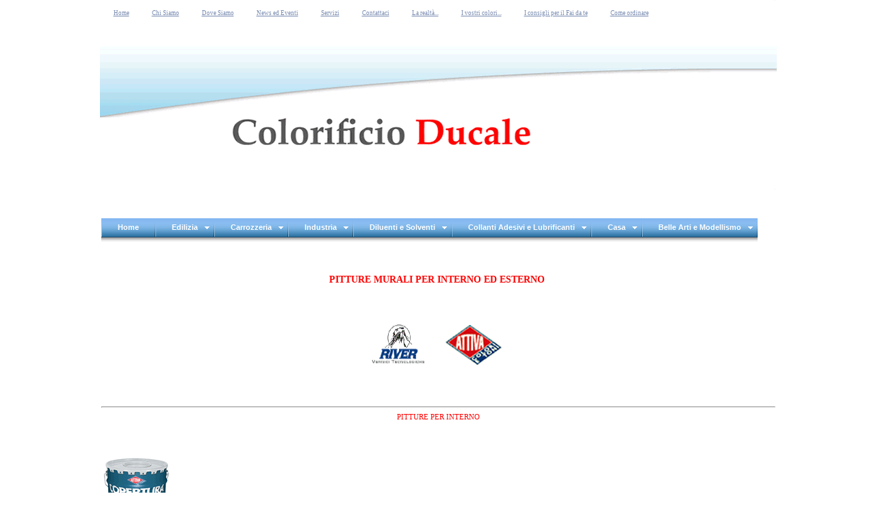

--- FILE ---
content_type: text/html
request_url: https://colorificioducale.it/interniest.html
body_size: 5916
content:
<!DOCTYPE html PUBLIC "-//W3C//DTD XHTML 1.0 Transitional//EN" "http://www.w3.org/TR/xhtml1/DTD/xhtml1-transitional.dtd">
<html xmlns="http://www.w3.org/1999/xhtml">
<head>
<meta http-equiv="Content-Type" content="text/html; charset=utf-8" />
<TITLE>Pitture per interni ed esterni</TITLE>
<style type="text/css">
<!--
body {
	margin:0;
	padding:0;
	font-family: Verdana;
	font-size: 11px;
	line-height: 1.5em;
	font-weight: normal;
	background-color: #FFFFFF;
}
                <!--
/* code for presentation purpose (CSS preview) */
h4 {
        font-size: 100%;
        color: #999;
        margin: 0;
}
-->

/* ================================================================ 
This copyright notice must be kept untouched in the stylesheet at 
all times.

The original version of this stylesheet and the associated (x)html
is available at http://www.cssplay.co.uk/menu/pro_drop3.html
Copyright (c) 2005-2007 Stu Nicholls. All rights reserved.
This stylesheet and the associated (x)html may be modified in any 
way to fit your requirements.
=================================================================== */
.preload1 {background: url(images/blank_over.gif);}
.preload2 {background: url(images/blank_overa.gif);}

.menu2 {padding:0 0 0 0px; margin:0; list-style:none; height:36px; background:#fff; position:relative; z-index:500; font-family:arial, verdana, sans-serif;}
.menu2 li.top {display:block; float:left;}
.menu2 li a.top_link {display:block; float:left; height:36px; line-height:27px; color:#FFF; text-decoration:none; font-size:11px; font-weight:bold; padding:0 0 0 12px; cursor:pointer;background: url(images/blank.gif);}
.menu2 li a.top_link span {float:left; display:block; padding:0 24px 0 12px; height:36px;background:url(images/blank.gif) right top;}
.menu2 li a.top_link span.down {float:left; display:block; padding:0 24px 0 12px; height:36px; background:url(images/blanka.gif) no-repeat right top;}
.menu2 li a.top_link:hover {color:#fff; background: url(images/blank_over.gif) no-repeat;}
.menu2 li a.top_link:hover span {background:url(images/blank_over.gif) no-repeat right top;}
.menu2 li a.top_link:hover span.down {background:url(images/blank_overa.gif) no-repeat right top;}
.menu2 li:hover > a.top_link {color:#fff; background: url(images/blank_over.gif) no-repeat;}
.menu2 li:hover > a.top_link span {background:url(images/blank_over.gif) no-repeat right top;}
.menu2 li:hover > a.top_link span.down {background:url(images/blank_overa.gif) no-repeat right top;}
.menu2 table {border-collapse:collapse; width:0; height:0; position:absolute; top:0; left:0;}

/* Default link styling */

/* Style the list OR link hover. Depends on which browser is used */

.menu2 a:hover {visibility:visible; position:relative; z-index:200;}
.menu2 li:hover {position:relative; z-index:200;}

/* keep the 'next' level invisible by placing it off screen. */
.menu2 ul, 
.menu2 :hover ul ul, 
.menu2 :hover ul :hover ul ul,
.menu2 :hover ul :hover ul :hover ul ul,
.menu2 :hover ul :hover ul :hover ul :hover ul ul {position:absolute; left:-9999px; top:-9999px; width:0; height:0; margin:0; padding:0; list-style:none;}

.menu2 :hover ul.sub {left:0; top:31px; background: #fff; padding:3px; border:1px solid #3a93d2; white-space:nowrap; width:100px; height:auto; z-index:300;}
.menu2 :hover ul.sub li {display:block; height:20px; position:relative; float:left; width:90px; font-weight:normal;}
.menu2 :hover ul.sub li a {display:block; font-size:11px; height:20px; width:90px; line-height:20px; text-indent:5px; color:#000; text-decoration:none;}
.menu2 :hover ul.sub li a.fly {background:#fff url(images/arrow.gif) 80px 7px no-repeat;}
.menu2 :hover ul.sub li a:hover {
	color:#3a93d2;
}
.menu2 :hover ul.sub li a.fly:hover {background:#3a93d2 url(images/arrow_over.gif) 80px 7px no-repeat; color:#fff;}
.menu2 :hover ul li:hover > a.fly {background:#3a93d2 url(images/arrow_over.gif) 80px 7px no-repeat; color:#fff;} 

.menu2 :hover ul :hover ul,
.menu2 :hover ul :hover ul :hover ul,
.menu2 :hover ul :hover ul :hover ul :hover ul,
.menu2 :hover ul :hover ul :hover ul :hover ul :hover ul
{left:90px; top:-4px; background: #fff; padding:3px; border:1px solid #3a93d2; white-space:nowrap; width:165px; z-index:400; height:auto;}

/*Credits: Dynamic Drive CSS Library */
/*URL: http://www.dynamicdrive.com/style/ */

.glossymenu{
list-style-type: none;
margin: 5px 0;
padding: 0;
width: 190px;
border: 1px solid #9A9A9A;
border-bottom-width: 0;
}

.glossymenu li a{
	background: white url(images/glossyback.gif) repeat-x bottom left;
	color: white;
	display: block;
	width: 180px;
	padding: 3px 0;
	padding-left: 10px;
	text-decoration: none;
	font-family: Verdana, Arial, Helvetica, sans-serif;
	font-size: 13px;
	font-weight: bold;
}


* html .glossymenu li a{ /*IE only. Actual menu width minus left padding of A element (10px) */
width: 180px;
}

.glossymenu li a:visited, .glossymenu li a:active{
color: white;
}

.glossymenu li a:hover{
background-image: url(images/glossyback2.gif);
}
.style5 {
	font-size: 14px;
	font-weight: bold;
	color: #FF0000;
}
.style8 {
	color: #FF0000;
	font-size: 11px;
}
.style9 {color: #FF0000}
#wrap{
	width:989px;
	margin:0 auto;
}
#main{
	background:#fff;
	margin:0;
	overflow:hidden;
}

#head{
	margin:0;
	padding: 10px 5px 17px 5px;
	background:  url('images/colorificio2.gif');
	height:276px;
}
#head .navbar{
	padding:0;
	margin:0;
}
#head .navbar li{
	display:inline;
}
#head .navbar li a{
	padding: 0 15px;
	font-weight:normal;
	font-size: 9px;
	color: #778AB0;
}
</style>
</head>
<body>
<div id="wrap">
		<div id="main">
			<div id="head">
			<ul class="navbar">
			  <li><a href="index.html">Home</a></li>
              <li><a href="chisiamo.html">Chi Siamo</a></li>
              <li><a href="dove.html">Dove Siamo</a></li>
              <li><a href="news.html">News ed Eventi</a></li>
              <li><a href="servizi.html">Servizi</a></li>
              <li><a href="contattaci.html">Contattaci</a></li>
              <li><a href="concreto.html">La realtà...</a></li>
			  <li><a href="realcolori.html">I vostri colori...</a></li>
			  <li><a href="consigli.html">I consigli per il Fai da te</a></li>
              <li><a href="ordinare.html">Come ordinare</a></li> 
			</ul>
            </div>
        </div>
        </div>
      <table width="991" border="0" align="center">
    <tr>
    <td height="62" colspan="3">
      <span class="preload1"></span>
<span class="preload2"></span>
<ul class="menu2">
	<li class="top"><a href="index.html" id="home" class="top_link"><span>Home</span></a></li>
	<li class="top"><a href="index.html" id="products" class="top_link"><span class="down">Edilizia</span><!--[if gte IE 7]><!--></a><!--<![endif]-->
		<!--[if lte IE 6]><table><tr><td><![endif]-->
		<ul class="sub">
			<li><a href="index.html" class="fly">Muro<!--[if gte IE 7]><!--></a><!--<![endif]-->
					<!--[if lte IE 6]><table><tr><td><![endif]-->
					<ul>
						<li><a href="interniest.html">Pitture per Interni ed Esterni</a></li>
						<li><a href="calce.html">Calce Lucida</a></li>
					    <li><a href="spatolati.html">Spatolati</a></li>
						<li><a href="velature.html">Velature</a></li>
                        <li><a href="attrezvel.html" title="Tutti gli strumenti utili per ottenere vari effetti ">Attrezzature per Velature</a></li>
                        <li><a href="smacqua.html">Smalti all'acqua</a></li>
                        <li><a href="curamuro.html" title="Stucchi, Antimuffa e prodotti speciali per muro">Cura del muro</a></li>
                        <li><a href="ossiditerre.html" title="Ossidi e Terre in polvere">Ossidi e Terre</a></li>
                        <li><a href="imperm.html">Impermeabilizzanti</a></li>
                        <li><a href="greche.html">Greche e Carte da parati</a></li>
                        <li><a href="attrez.html" title="Tutti gli strumenti per imbiancare">Attrezzatura</a></li>
                    </ul>
					<!--[if lte IE 6]></td></tr></table></a><![endif]-->
			</li>
			<li class="mid"><a href="index.html" class="fly">Legno<!--[if gte IE 7]><!--></a><!--<![endif]-->
					<!--[if lte IE 6]><table><tr><td><![endif]-->
					<ul>
						<li><a href="impregn.html">Impregnanti ed Effetto Cera</a></li>
						<li><a href="curalegno.html" title="Tutto quello che serve per riparare, ritonificare e curare il legno">Cura del legno</a></li>
						<li><a href="smacqua.html">Smalti all'acqua</a></li>
            </ul>
					<!--[if lte IE 6]></td></tr></table></a><![endif]-->
			<li class="mid"><a href="index.html" class="fly">Ferro<!--[if gte IE 7]><!--></a><!--<![endif]-->
					<!--[if lte IE 6]><table><tr><td><![endif]-->
					<ul>
						<li><a href="smsolvente.html">Smalti a Solvente</a></li>
						<li><a href="smacqua.html">Smalti all'acqua</a></li>
                        <li><a href="svernic.html">Sverniciatori</a></li>
                        <li><a href="vernanticor.html" title="Vernici Ferromicaceo effetto antichizzato ecc.">Vernici Anticorrosive</a></li>
                       	<li><a href="antiruggine.html">Vernici Antiruggine</a></li>
                        <li><a href="verncs.html" title="Vernci per vasche da bagno ed altri supporti">Vernici Supporti Speciali</a></li>
                    </ul>
					<!--[if lte IE 6]></td></tr></table></a><![endif]-->
			<li class="mid"><a href="index.html" class="fly">Pavimenti<!--[if gte IE 7]><!--></a><!--<![endif]-->
					<!--[if lte IE 6]><table><tr><td><![endif]-->
					<ul>
						<li><a href="imperm.html">Impermeabilizzanti</a></li>
						<li><a href="cotto.html" title="Tutto quello che serve per riparare, ritonificare e curare i pavimenti">Trattamenti Cotto, Grès e Parquet</a></li>
						<li><a href="marmo.html" title="Tutto quello che serve per riparare, ritonificare e curare i pavimenti">Trattamenti per il Marmo</a></li>
                        <li><a href="ossiditerre.html" title="Ossidi e Terre in polvere per fughe">Ossidi per fughe</a></li>
            </ul>
					<!--[if lte IE 6]></td></tr></table></a><![endif]-->   
		</ul>
		<!--[if lte IE 6]></td></tr></table></a><![endif]-->
	</li>
	<li class="top"><a href="index.html" id="contacts" class="top_link"><span class="down">Carrozzeria</span><!--[if gte IE 7]><!--></a><!--<![endif]-->
		<!--[if lte IE 6]><table><tr><td><![endif]-->
		<ul class="sub">
		  <li><a href="index.html" class="fly">Vernici<!--[if gte IE 7]><!--></a><!--<![endif]-->
					<!--[if lte IE 6]><table><tr><td><![endif]-->
					<ul>
						<li><a href="vernauto.html">Vernici per Auto</a></li>		
						<li><a href="vernautospry.html">Vernici per Auto Spray</a></li>
       					<li><a href="vernmoto.html" title="Tutte le vernici per moto comprese quelle ad inchiostro">Vernici per Moto</a></li>	
					</ul>
					<!--[if lte IE 6]></td></tr></table></a><![endif]-->
			</li>
                 		<li><a href="tuning.html">Tuning</a></li>	
	                	<li><a href="fondi.html">Fondi e Stucchi</a></li>	
	        <li><a href="fondispry.html">Fondi Spray</a></li>	
    	    <li><a href="specspry.html">Effetti Speciali Spray</a></li>	
    	    <li><a href="tratspec.html" title="Vernici resistenti ad alte temperature e per altri supporti particolari">Trattamenti Speciali</a></li>	
            <li><a href="curaauto.html" title="Cere, Polish, Detergenti, e altri prodotti professionali per la cura della vostra auto o moto ">Cura auto e moto</a></li>		
         	<li><a href="attrezcar.html" title="Tutto quello che serve in carrozzeria">Attrezzatura</a></li>
   	  </ul>
		<!--[if lte IE 6]></td></tr></table></a><![endif]-->
	</li>
    <li class="top"><a href="index.html" id="services" class="top_link"><span class="down">Industria</span><!--[if gte IE 7]><!--></a><!--<![endif]-->
		<!--[if lte IE 6]><table><tr><td><![endif]-->
		<ul class="sub">
			<li><a href="index.html" class="fly">Vernici<!--[if gte IE 7]><!--></a><!--<![endif]-->
					<!--[if lte IE 6]><table><tr><td><![endif]-->
					<ul>
						<li><a href="vernspecind.html" title="Vernici per piscine e supporti particolari">Vernici Speciali</a></li>
						<li><a href="vernh2o.html">Vernici all'acqua</a></li>
						<li><a href="vernpol.html">Vernici Poliuretaniche</a></li>
		    			<li><a href="vernre.html">Vernici a Rapida Essicazione</a></li>
		            </ul>
					<!--[if lte IE 6]></td></tr></table></a><![endif]-->
			</li>
           		    <li><a href="fondiind.html">Fondi o Prime</a></li>
        </ul>
		<!--[if lte IE 6]></td></tr></table></a><![endif]-->
	</li>
		<li class="top"><a href="index.html" id="shop" class="top_link"><span class="down">Diluenti e Solventi</span><!--[if gte IE 7]><!--></a><!--<![endif]-->
		<!--[if lte IE 6]><table><tr><td><![endif]-->
		<ul class="sub">
			<li><a href="diledilizia.html">Per Edilizia</a></li>
			<li><a href="dilindustr.html">Per Industria</a></li>
			<li><a href="dilcarroz.html">Per Carrozzeria</a></li>
			<li><a href="dilvari.html">Generici</a></li>
        </ul>
		<!--[if lte IE 6]></td></tr></table></a><![endif]-->
    <li class="top"><a href="index.html" id="shop" class="top_link"><span class="down">Collanti Adesivi e Lubrificanti</span><!--[if gte IE 7]><!--></a><!--<![endif]-->
		<!--[if lte IE 6]><table><tr><td><![endif]-->
		<ul class="sub">
			<li><a href="colledilizia.html">Edilizia</a></li>
			<li><a href="collspeciali.html">Speciali</a></li>
			<li><a href="collgenerici.html">Generici</a></li>
			<li><a href="lubrificanti.html">Lubrificanti</a></li>
			<li><a href="nastri.html" title="Nastri per fai da te ed usi speciali">Nastri Adesivi</a></li>
        </ul>
		<!--[if lte IE 6]></td></tr></table></a><![endif]-->
	</li>
    <li class="top"><a href="index.html" id="shop" class="top_link"><span class="down">Casa</span><!--[if gte IE 7]><!--></a><!--<![endif]-->
		<!--[if lte IE 6]><table><tr><td><![endif]-->
		<ul class="sub">
			<li><a href="tessuti.html" title="Coloranti professionali per tessuti da usare in lavatrice" >Coloranti Tessuti</a></li>
            <li><a href="pulizia.html" title="Prodotti professionali per la pulizia">Pulizia</a></li>
			<li><a href="prodvari.html" title="Lucidanti, Plastificanti ecc." >Prodotti Vari</a></li>
		</ul>
		<!--[if lte IE 6]></td></tr></table></a><![endif]-->
	</li>
	     <li class="top"><a href="index.html" id="shop" class="top_link"><span class="down">Belle Arti e Modellismo</span><!--[if gte IE 7]><!--></a><!--<![endif]-->
		<!--[if lte IE 6]><table><tr><td><![endif]-->
		<ul class="sub">
			<li><a href="cololio.html">Colori ad Olio</a></li>
			<li><a href="colacrilici.html">Colori Acrilici</a></li>
			<li><a href="coltessuti.html">Colori per Tessuti</a></li>
            <li><a href="colceramica.html">Colori per Ceramica</a></li>
            <li><a href="colvetro.html">Colori per Vetro</a></li>
            <li><a href="colmodel.html">Colori da Modellismo</a></li>
            <li><a href="ossiditerre.html" title="Ossidi e Terre in polvere">Ossidi e Terre</a></li>
            <li><a href="attrezba.html">Attrezzatura</a></li>
		</ul>
		<!--[if lte IE 6]></td></tr></table></a><![endif]-->
	</li>
  	</ul>      </td>
  </tr>
    <tr>
    <td height="74" align="center"><span class="style5">PITTURE MURALI PER INTERNO ED ESTERNO</span></td>
  </tr>
  <tr>
    <td height="106" align="center"><img src="loghi/metalpic3.gif" alt="Colorificio Ducale - Metalcrom" width="78" height="60" /><img src="images/spacer.gif" width="30" height="1" /><img src="loghi/attivapic.gif" alt="Colorificio Ducale - Attiva" width="82" height="58" /></td>
  </tr>
     <tr>
      <td height="86" colspan=9 align="center"><span class="style9">
       <hr />PITTURE PER INTERNO</span></td>
    </tr>
    <tr>
    <td height="332" colspan=9><p><img src="images/uniforme.jpg" alt="Colorificio Ducale" width=116 height=135 align="middle"><strong> COPERTURA  UNIFORME </strong></p>
      <p>Pittura traspirante  macro-coprente, <strong>alcali resistente</strong>,  antigoccia. </p>
      <p>Aspetto del film:  opaco, liscio e compatto. </p>
      <p>Destinazione d'uso:  <strong>per interno</strong> su opere murarie con intonaco civile (nuovo o gi&agrave; pitturato) fine,  rasato, rustico.</p>
      <p>Confezioni disponibili: 0,750 L; 4 L; 14 L</P>
      <p>Resa teorica su intonaco nuovo 2 mani: 60 mq</P>
    <p>Diluizione:</p></td>
  </tr>
  <tr>
    <td height="363" colspan=9><p><img src="images/respira.jpg" alt="Colorificio Ducale" width=116 height=135 align="middle"><strong> RESPIRA </strong></p>
      <p><strong>Pittura </strong>traspirante, scorrevole e coprente, compatta,  antigoccia, <strong>antimuffa</strong>. </p>
      <p>Aspetto del film:  opaco. </p>
      <p>Destinazione d'uso:  <strong>per interno ed esterno</strong>; su  opere murarie con intonaco civile (nuovo o gi&agrave; pitturato), fine, rasato,  rustico.</p>
      <p>Confezioni disponibili: 0,750 L; 4 L; 14 L</P>
      <p>Resa teorica su intonaco nuovo 2 mani: <strong>80 mq</strong></p>
      <p>Diluizione:</p>    </td>
  </tr>
  <tr>
    <td height="347" colspan=9><p><img src="images/grandisup.jpg" alt="Colorificio Ducale" width=116 height=135 align="middle"><strong>GRANDI  SUPERFICI </strong></p>
      <p>Pittura  acrilica permeabile al vapore acqueo, anticondensa, antigoccia. </p>
      <p>Aspetto  del film: opaco. </p>
      <p>Destinazione  d'uso: <strong>per interno</strong>; su opere murarie con intonaco civile (nuovo o gi&agrave;  pitturato), fine, rasato, rustico.</p>
      <p>Confezioni disponibili: 0,750 L; 4 L; 14 L</P>
      <p>Resa teorica su intonaco nuovo 2 mani: <strong>80 mq</strong></P>
      <p>Diluizione:</p>
    <p></p></td>
  </tr>
  <tr>
    <td height="352" colspan=9><p><img src="images/bigben.jpg" alt="Colorificio Ducale" width=116 height=135 align="middle"><strong> BIG BEN</strong>
      <p>Pittura acrilica traspirante, lavabile, i-resistente, scorrevole e coprente, aspetto liscio e compatto, antigoccia.</P>
      <p>Aspetto del film. opaco.
      <p>Destinazione d'uso <strong>per esterno ed interno</strong>; su opere murarie con intonaco civile, (nuovo o gi&agrave; pitturato), fine, rasato, rustico.
      <p>Confezioni disponibili: 0,750 L; 4 L; 14 L</P>
      <p>Resa teorica su intonaco nuovo 2 mani: 60 mq</P>
      <p>Diluizione:</p>
   </td>
  </tr>
  <tr>
    <td height="352" colspan=9><p><img src="images/murisan.jpg" alt="Colorificio Ducale" width=116 height=135 align="middle"><strong> MURISAN  FASCIA GIALLA</strong>
      <p>Pittura acrilica lavabile di prima qualit&agrave; (testata a pi&ugrave; di 5.000 cicli Gardner) coprente, scorrevole, antigoccia.</p>
      <p>Aspetto del film; opaco.</p>
      <p>Destinazione d'uso: <strong>per esterno ed interno</strong>; su opere murarie con intonaco civile (nuovo o gi&agrave; pitturato), fine, rasato, rustico e su cemento.</p>
      <p>Confezioni disponibili: 0,750 L; 4 L; 14 L</P>
      <p>Resa teorica su intonaco nuovo 2 mani: 60 mq</P>
    <p>Diluizione:</p>
    </td>
  </tr>
  <tr>
    <td height="352" colspan=9><p><img src="images/murisan.jpg" alt="Colorificio Ducale" width=116 height=135 align="middle"><strong> MURISAN  FASCIA GIALLA</strong><strong> &quot;FORTI EMOZIONI CROMATICHE&quot;</strong>
      <p>Attiva da sempre sensibile alle evoluzioni del mercato, propone una <u>nuova collezione di tinete intense</u>; <strong>104 colori forti organizzati su 52 pagine</strong>,
      studiati per ampliare le possibilità di scelta nelle gamme cromatiche oggi più richieste per la decorazione di interni, sia domestici che professionali e nel modo del design.</p>
      <p>Basi disponibili:</p>
      Giallo vivo<br />
      Gialli Siena<br />
      Rosso segnale<br />
      Blu intenso<br />
      Verde Foglia<br /></td>
  </tr>
  <tr>
    <td height="440" colspan=9><p><img src="images/lax.jpg" alt="Colorificio Ducale" width=116 height=135 align="middle"><strong>LAX COPRITUTTO SATINATO</strong>    
      <p>
        Idropittura acrilica ad elevate prestazioni, smacchiabile e   antipolvere.      
      <p><strong>Caratteristiche</strong>:<br /> 
        Straordinaria copertura ed adesione anche su supporti   difficili.<br />
        Ottima lavabilità.      
      <p> <strong>Impieghi</strong>:<br /> 
        Per interno ed esterno, su qualsiasi tipo di intonaco nuovo o   gia' pitturato
        masonite, cartongesso, carta da parati.      
      <p> <strong>Composizione</strong>: a base di resine acriliche.      
      <p><strong>Applicazione</strong>: a pennello,rullo.      
      <p><strong>Confezioni</strong>:  da lt. 12.5, da lt. 4, da ml. 0.750. 
        <p><strong>Colore</strong>: Bianco ed oltre 900 tinte da sistema tintometrico.</td>
    </tr>
  <tr>
      <td height="65" colspan=9 align="center"><span class="style9"><hr />PITTURE PER ESTERNO</span></td>
    </tr>
    <tr>
    <td height="376" colspan=9><p><img src="images/quarzo.jpg" alt="Colorificio Ducale - Quarzattiva" width=116 height=135 align="middle"><strong> I COLORI DEL BORGO: QUARZATTIVA </strong></p>
      <p>Pittura  acrilica con farina di quarzo (80 micron a film secco). Buona copertura e  resistenza agli agenti atmosferici. Buon valore di traspirabilit&agrave; del vapore  acqueo. Ottima adesione e durezza. </p>
      <p>Aspetto  del film; opaco. </p>
      <p>Destinazione  d'uso: <strong>per esterno</strong>, su intonaci nuovi o gi&agrave; pitturati, quando si  voglia ottenere un     buon potere uniformante.</p>
      <p>Confezioni disponibili: 0,750 L; 4 L; 14 L</P>
    <p>Resa teorica su intonaco nuovo 2 mani (trattato con isolante FISSAMURO ad acqua): 60 mq</P>
    <p>Diluizione:</P></td>
  </tr>
    <tr>
    <td height="376" colspan=9><p><img src="images/quarzo.jpg" alt="Colorificio Ducale" width=116 height=135 align="middle"><strong> I COLORI DEL BORGO: FARINA FINE</strong></p>
      <p>Pittura acrilica con farina di quarzo finissima</p>
      <strong>Caratteristiche</strong>:<br />
      Pittura con elevato potere riempitivo.<br />
         Ottima copertura e   resistenza
         all'umidita' e agli agenti atmosferici.</p>
         Aspetto del film : opaco uniforme
       <p><strong>Impieghi</strong>:<br /> 
         Per interno ed esterno.<br /> Su intonaco civile,rustico,cemento,cemento-amianto.<br />
         Idoneo su vecchi intonaci e per rifacimento di vecchie   facciate adeguatamente preparate.</p>
       <p><strong>Composizione</strong>:<br />
         A base di resine acriliche in emulsione acquosa, pigmenti   resistenti
         alla luce.</p>
       <p><strong>Applicazione</strong>: a pennello,rullo,spruzzo.</p>
       <p><strong>Confezioni</strong>: da lt. 14, da lt. 4, da ml. 0.750.</p>
       <p> <strong>Colore</strong>: Bianco ed oltre 900 tinte sistema tintometrico. </p>
       </p></td>
  </tr>
  <tr>
    <td height="67" align="center">PER MAGGIORI INFORMAZIONI SU QUESTO PRODOTTO O SU COME ACQUISTARE ON-LINE MANDACI UNA <a href="contattaci.html">E-MAIL A QUESTO INDIRIZZO</a>  O VIENI A <a href="dove.html">TROVARCI NEL NOSTRO PUNTO VENDITA</a></td>
  </tr>      
    </table>
<script src="http://www.google-analytics.com/urchin.js" type="text/javascript">
</script>
<script type="text/javascript">
_uacct = "UA-2137147-1";
urchinTracker();
</script>
</body>
</html>
